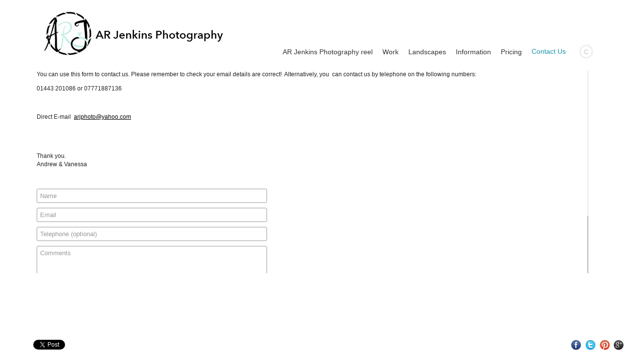

--- FILE ---
content_type: text/html; charset=UTF-8
request_url: https://arjenkinsphotography.com/contact-us
body_size: 14396
content:
<!DOCTYPE HTML>
<html>
<head>
	    <meta http-equiv="Content-Type" content="text/html; charset=utf-8">
    <title>South Wales wedding photographers, wedding photographers south wales, pontypridd wedding photographers. </title>
	<meta name="keywords" content="wedding photographers south wales,south wales wedding photography, wedding photographers in cardiff, wedding photographer llantrisant,modern, traditional, contemporary, photography, wedding photographers in wales, professional photography, wedding photography in south wales, wedding photographers south wales, south wales wedding photographers, andrew,wedding photographs, wedding photography, andrew jenkins, a r jenkins, Beddau, Pontypridd, wedding photography, cardiff, a r jenkins photography, professional photography, miskin manor weddings, the valleys, the vale hotel weddings,wedding photographer south wales,wedding photographers wales,contemporary wedding photographer, wedding photographer cardiff, wedding photographer llantrisant, the miskin manor country hotel wedding photographer, the vale hotel golf & spa resort wedding photographer, the village hotel wedding photographer, the manor hotel wedding photographer, cardiff wedding photographer, south wales wedding photographer,wales wedding photography" />
	<meta name="description" content="Contact details for AR Jenkins Phtography, south wales wedding photographers, providing a  service - wedding photographers in south wales, Cradiff, Pontypridd & Llantrisant." />
		
			<meta name="google-site-verification" content="MheSnQrGj_x2Ha2xuEvKHNTvzJmPrKHAUVDKc0j7xS4" />

<meta name="google-site-verification" content="GqwbMXiaLYtNvbLjtX6cJGG0J6bnVRghbz1C88uIqCE" />	<link href="/cms/css/social_icons.css?v=119" rel="stylesheet">
	<script src="/cms/js/social_icons.js?v=105"></script>
	<script src="/cms/js/cmd_common.js?v=105"></script>

	<base href="https://arjenkinsphotography.com/">


	<style>
		
					
			.social-bar {background-color:rgba(255, 255, 255, 1);bottom:0;}
		
			</style>

	<script>
		function init_privacy(link){
			$( ".privacy_other" ).live({
			  click: function() {
					window.location.href = link;
			  },
			  mouseover: function() {
					$(".icon_privacy_span").css('display','block');
			  },
			  mouseout: function() {
					$(".icon_privacy_span").css('display','none');
			  }
			});

		}
	</script>

	<!--[if IE 8]>
	<link rel="stylesheet" type="text/css" href="cms/templates/html/58/css/ie.css" />
	<![endif]-->

	<link rel="stylesheet" href="cms/templates/html/58/css/main.css?ver=119" type="text/css">
    <link rel="stylesheet" type="text/css" href="cms/templates/html/58/css/jquery.fancybox-1.3.4.css?v=1" media="screen" />
    <link rel="stylesheet" type="text/css" href="cms/templates/html/58/css/jquery.mCustomScrollbar.css" media="screen" />
	<script>
		var showThumbsStart = 1;
		var slideshowStart = false;
		var slideshowTimer = 3000;
        var url = '';
		var borderWidth = 1;
        var templatePath = 'cms/templates/html/58/';
        var track = '';
        var musicStart = 1;
        var logoName = 'AR Jenkins Photography';
        var hasSocialBar = '1';
        var rootPath = 'https://arjenkinsphotography.com/';
	</script>
	<!--[if lt IE 9]>
	<script src="cms/templates/html/58/js/html5shiv.js"></script>
	<![endif]-->
    <script src="cms/js/jquery-1.7.min.js"></script>
    <script src="cms/js/jquery-ui-1.8.min.js"></script>
    <script src="cms/templates/html/58/js/dynamicthumbs.js?ver=105"></script>
    <script src="cms/templates/html/58/js/jPlayer/jquery.jplayer.min.js"></script>
	<script src="cms/templates/html/58/js/jquery.fancybox-1.3.4.pack.js" type="text/javascript"></script>
	<script src="cms/templates/html/58/js/jquery.mCustomScrollbar.min.js" type="text/javascript"></script>
	<script src="cms/templates/html/58/js/template58.js?ver=105" type="text/javascript"></script>

	<style>
		.icons span { color: #333333; }

		body { background:  }
		body, .overlay { background-color: #ffffff; }

		
        
		nav ul ul {  background-color: #ffffff; background:rgba(255,255,255,1);) }

		.home-wrapper img { border:1px solid #ffffff;}

		#nav li {
			font-family: Sans-serif;
			font-weight:400;
		}

		body {
			font-family: Sans-serif;
		}

		nav a, nav a:active, nav a:visited {
			color:#000;
			font-size:14px;
			line-height:15px;
			text-decoration:none;
		}

        #photoSlider img, .sections .page { border:1px solid #000000;}
        #photoSlider img:hover, .sections .page:hover { border:1px solid #ffffff;}

        .section label { color:#ffffff; background-color:#000000;}
        .section a:hover label { background-color:#333333;}

		h1 a { color:#000000; font-size:30px; line-height:30px; font-family:Arial; }
	</style>
	<!--[if IE 7]>
	<link rel="stylesheet" type="text/css" href="cms/templates/html/58/css/ie7.css" />
	<![endif]-->

		<script src="/cms/js/zoomit.js?v=181307816"></script>

	<style>
.caption {display: none;}
</style>		<!-- Global site tag (gtag.js) - Google Analytics -->
<script async src="https://www.googletagmanager.com/gtag/js?id=UA-35820173-1"></script>
<script>
  window.dataLayer = window.dataLayer || [];
  function gtag(){dataLayer.push(arguments);}
  gtag('js', new Date());

  gtag('config', 'UA-35820173-1');
</script>
</head>

<body id="page-4"  class="captcha has-social-bar  social-bar-bottom">
    
				<div class="social-bar">
			<div class="left" id="social-bar-left">
				<iframe src="https://www.facebook.com/plugins/like.php?locale=en_US&app_id=214884988550144&amp;href=http%3A%2F%2Farjenkinsphotography.com&amp;send=false&amp;layout=button_count&amp;width=100&amp;show_faces=false&amp;action=like&amp;colorscheme=light&amp;font&amp;height=21" scrolling="no" frameborder="0" style="border:none; overflow:hidden; margin-left:10px; width:48px; height:21px;" allowTransparency="true"></iframe><a href="https://twitter.com/share" class="twitter-share-button" data-count="none">Tweet</a><script>!function(d,s,id){var js,fjs=d.getElementsByTagName(s)[0];if(!d.getElementById(id)){js=d.createElement(s);js.id=id;js.src="//platform.twitter.com/widgets.js";fjs.parentNode.insertBefore(js,fjs);}}(document,"script","twitter-wjs");</script>			</div>
			<div id="social-bar-center"></div>
			<div class="right" id="social-bar-right">
				<a target="_blank"href="http://www.facebook.com/pages/ar-jenkins-photography/109585335738" class="icon icon_facebook " data-title="Facebook">Facebook</a><a target="_blank"href="https://twitter.com/arjweddings" class="icon icon_twitter " data-title="Twitter">Twitter</a><a target="_blank"href="http://pintrest.com/arjphoto" class="icon icon_pinterest " data-title="Pinterest">Pinterest</a><a target="_blank"href="https://plus.google.com/b/100404872492102210465/100404872492102210465" class="icon icon_gplus " data-title="Google+">Google+</a>			</div>
		</div>
	
		
	<div class="site-container">
		<header class="clearfix">
			<div class="inner clearfix">
				<h1>
					<a href="home" title="AR Jenkins Photography">
													<img src="userfiles/af33a4ec18778626f1581813473dec731541096606.jpg" alt="Professional Photography in South Wales" width="400" height="100" data-width="400" data-height="100" />
                        					</a>
				</h1>
				<section class="icons">
															
                    <div class="social-icons">
                                                    <div class="copyright">
                                <span>©</span>
                                <em>Ar jenkins Photography©</em>
                            </div>
                                                                    </div>
				</section>
				<nav class="clearfix default">
                    <ul><li ><a data-ajax-url="index.php?ajax=true&s=home" data-type="home" data-slug="home" style="color:#333333; " data-color="#333333" data-rollover="#ffffff" href="home" ><span >AR Jenkins Photography reel</span></a></li><li class="li-submenu"><a style="color:#333333; " data-color="#333333" data-rollover="#1894ac" href="#" onclick="return false" class="subpage no-children" ><span >Work</span></a><ul><li><a data-ajax-url="index.php?ajax=true&s=numismatics" data-type="photos" data-slug="numismatics" style="color:#333333; " data-color="#333333" data-rollover="#1894ac" href="numismatics"><span >Coin Photography</span></a></li><li><a data-ajax-url="index.php?ajax=true&s=choir" data-type="photos" data-slug="choir" style="color:#333333; " data-color="#333333" data-rollover="#1894ac" href="choir"><span >Cantemus Choir</span></a></li><li><a data-ajax-url="index.php?ajax=true&s=gallery-south-wales-wedding-photographers" data-type="photos" data-slug="gallery-south-wales-wedding-photographers" style="color:#333333; " data-color="#333333" data-rollover="#1894ac" href="gallery-south-wales-wedding-photographers"><span >Weddings</span></a></li></ul></li><li class="li-submenu"><a style="color:#333333; " data-color="#333333" data-rollover="#1894ac" href="#" onclick="return false" class="subpage no-children" ><span >Landscapes</span></a><ul><li><a data-ajax-url="index.php?ajax=true&s=coastal" data-type="photos" data-slug="coastal" style="color:#333333; " data-color="#333333" data-rollover="#1894ac" href="coastal"><span >Coast</span></a></li><li><a data-ajax-url="index.php?ajax=true&s=rural-landscapes" data-type="photos" data-slug="rural-landscapes" style="color:#333333; " data-color="#333333" data-rollover="#1894ac" href="rural-landscapes"><span >Rural</span></a></li><li><a data-ajax-url="index.php?ajax=true&s=urban-photography" data-type="photos" data-slug="urban-photography" style="color:#333333; " data-color="#333333" data-rollover="#1894ac" href="urban-photography"><span >Urban</span></a></li></ul></li><li class="li-submenu"><a style="color:#333333; " data-color="#333333" data-rollover="#1894ac" href="#" onclick="return false" class="subpage no-children" ><span >Information</span></a><ul><li><a data-ajax-url="index.php?ajax=true&s=about-south-wales-wedding-photographers" data-type="text" data-slug="about-south-wales-wedding-photographers" style="color:#333333; " data-color="#333333" data-rollover="#1894ac" href="about-south-wales-wedding-photographers"><span >About</span></a></li><li><a data-ajax-url="index.php?ajax=true&s=faqs-south-wales-wedding-photographers" data-type="text" data-slug="faqs-south-wales-wedding-photographers" style="color:#333333; " data-color="#333333" data-rollover="#1894ac" href="faqs-south-wales-wedding-photographers"><span >FAQ's</span></a></li><li><a data-ajax-url="index.php?ajax=true&s=testimonials-south-wales-wedding-photography" data-type="text" data-slug="testimonials-south-wales-wedding-photography" style="color:#333333; " data-color="#333333" data-rollover="#1894ac" href="testimonials-south-wales-wedding-photography"><span >Testimonials</span></a></li></ul></li><li ><a data-ajax-url="index.php?ajax=true&s=pricing-south-wales-wedding-photographers" data-type="text" data-slug="pricing-south-wales-wedding-photographers" style="color:#333333; " data-color="#333333" data-rollover="#1894ac" href="pricing-south-wales-wedding-photographers" ><span >Pricing</span></a></li><li ><a data-ajax-url="index.php?ajax=true&s=contact-us" data-type="contact" data-slug="contact-us" style="color:#333333; " data-color="#333333" data-rollover="#1894ac" href="contact-us" class="selected" ><span >Contact Us</span></a></li></ul>				</nav>
			</div>
		</header>

					<div class="overlay"></div>
		
		<div class="content-area">
            <div class="img-overlay"><img src="cms/templates/html/58/css/images/filler.png" style="width:100%;height:100%"/><span data-pageType="contact" data-pageId="4" data-title="South Wales wedding photographers, wedding photographers south wales, pontypridd wedding photographers. - AR Jenkins Photography" data-meta-title="South Wales wedding photographers, wedding photographers south wales, pontypridd wedding photographers." data-background="#ffffff"></span></div>
<div class="text-wrapper clearfix box-shadow">
	<style></style>
	<div class="trigger-switch text-block text-block flexcroll">
		<div class="text-block-padding">
			<p>You can use this form to contact us. Please remember to check your email details are correct!&nbsp; Alternatively, you&nbsp; can contact us by telephone on the following numbers:</p>
<p>01443 201086 or 07771887136</p>
<p>&nbsp;</p>
<p>Direct E-mail&nbsp; <a href="mailto:www.andrew@arjenkinsphotography.com">arjphoto@yahoo.com</a></p>
<p><br /><br />&nbsp;&nbsp;&nbsp;&nbsp;&nbsp;&nbsp;&nbsp;&nbsp; <br />Thank you.<br />Andrew &amp; Vanessa</p>
<p>&nbsp;</p>
			<form id="contactForm" action="mail.php?p=4" method="post">
														<div class="form-item">
													<input data-label="Name" class="required text " id="name" name="label1value" type="text">
											</div>
										<div class="form-item">
													<input data-label="Email" class="required text email" id="email" name="label2value" type="text">
											</div>
										<div class="form-item">
													<input data-label="Telephone (optional)" class="text " id="telephone-(optional)" name="label3value" type="text">
											</div>
										<div class="form-item">
													<textarea data-label="Comments" class="text required " id="comments" name="label4value">Comments</textarea>
											</div>
										<div class="buttons">
						<input class="button" type="submit" value="Send">
					</div>
								<div class="clear">&nbsp;</div>
			</form>
		</div>
	</div>

	<div class="text-photos text-photos slide">
			</div>
</div>
	
		</div>
	</div>

			

	
		<script>
		var message="This functionality is disabled to prevent photo download.";
		///////////////////////////////////
		function clickIE() {if (document.all) {alert(message);return false;}}
		function clickNS(e) {if
		(document.layers||(document.getElementById&&!document.all)) {
		if (e.which==2||e.which==3) {alert(message);return false;}}}
		if (document.layers)
		{document.captureEvents(Event.MOUSEDOWN);document.onmousedown=clickNS;}
		else{document.onmouseup=clickNS;document.oncontextmenu=clickIE;}

		document.oncontextmenu=new Function("return false")
	</script>
			<script>
		$(document).ready(function() {
				
				barposition = 'bottom';
				init_socialbar('bottom');
		});	
	</script>
	
</body>
</html>

--- FILE ---
content_type: text/html; charset=UTF-8
request_url: https://arjenkinsphotography.com/index.php?ajax=true&s=contact-us
body_size: 2062
content:
<div class="img-overlay"><img src="cms/templates/html/58/css/images/filler.png" style="width:100%;height:100%"/><span data-pageType="contact" data-pageId="4" data-title="South Wales wedding photographers, wedding photographers south wales, pontypridd wedding photographers. - AR Jenkins Photography" data-meta-title="South Wales wedding photographers, wedding photographers south wales, pontypridd wedding photographers." data-background="#ffffff"></span></div>
<div class="text-wrapper clearfix box-shadow">
	<style></style>
	<div class="trigger-switch text-block text-block flexcroll">
		<div class="text-block-padding">
			<p>You can use this form to contact us. Please remember to check your email details are correct!&nbsp; Alternatively, you&nbsp; can contact us by telephone on the following numbers:</p>
<p>01443 201086 or 07771887136</p>
<p>&nbsp;</p>
<p>Direct E-mail&nbsp; <a href="mailto:www.andrew@arjenkinsphotography.com">arjphoto@yahoo.com</a></p>
<p><br /><br />&nbsp;&nbsp;&nbsp;&nbsp;&nbsp;&nbsp;&nbsp;&nbsp; <br />Thank you.<br />Andrew &amp; Vanessa</p>
<p>&nbsp;</p>
			<form id="contactForm" action="mail.php?p=4" method="post">
														<div class="form-item">
													<input data-label="Name" class="required text " id="name" name="label1value" type="text">
											</div>
										<div class="form-item">
													<input data-label="Email" class="required text email" id="email" name="label2value" type="text">
											</div>
										<div class="form-item">
													<input data-label="Telephone (optional)" class="text " id="telephone-(optional)" name="label3value" type="text">
											</div>
										<div class="form-item">
													<textarea data-label="Comments" class="text required " id="comments" name="label4value">Comments</textarea>
											</div>
										<div class="buttons">
						<input class="button" type="submit" value="Send">
					</div>
								<div class="clear">&nbsp;</div>
			</form>
		</div>
	</div>

	<div class="text-photos text-photos slide">
			</div>
</div>
	


--- FILE ---
content_type: text/html; charset=UTF-8
request_url: https://arjenkinsphotography.com/events.php?event=captchaCreate
body_size: 177
content:
{"firstNumber":3,"secondNumber":2,"symbol":"+","expectedTotal":5,"hash":"075c14acf2b31b2ae7f33f609c923f7bf765a4de"}

--- FILE ---
content_type: text/css
request_url: https://arjenkinsphotography.com/cms/templates/html/58/css/main.css?ver=119
body_size: 21579
content:
/* HTML5 ✰ Boilerplate
 * ==|== normalize ==========================================================
 */

article, aside, details, figcaption, figure, footer, header, hgroup, nav, section { display: block; }
audio, canvas, video { display: inline-block; *display: inline; *zoom: 1; }
audio:not([controls]) { display: none; }
[hidden] { display: none; }

html { font-size: 100%; -webkit-text-size-adjust: 100%; -ms-text-size-adjust: 100%; }
body { margin: 0; font-size: 12px; line-height: 1.431; height:100%; }
body, button, input, select, textarea { font-family: sans-serif; color: #222; }

::-moz-selection { background: #fe57a1; color: #fff; text-shadow: none; }
::selection { background: #fe57a1; color: #fff; text-shadow: none; }

a { color: #000; outline:0; }
a:focus { outline: thin dotted; outline:0; }
a:hover, a:active { outline: 0; }

abbr[title] { border-bottom: 1px dotted; }
b, strong { font-weight: bold; }
blockquote { margin: 1em 40px; }
dfn { font-style: italic; }
hr { display: block; height: 1px; border: 0; border-top: 1px solid #ccc; margin: 1em 0; padding: 0; }
ins { background: #ff9; color: #000; text-decoration: none; }
mark { background: #ff0; color: #000; font-style: italic; font-weight: bold; }
pre, code, kbd, samp { font-family: monospace, monospace; _font-family: 'courier new', monospace; font-size: 1em; }
pre { white-space: pre; white-space: pre-wrap; word-wrap: break-word; }
q { quotes: none; }
q:before, q:after { content: ""; content: none; }
small { font-size: 85%; }
sub, sup { font-size: 75%; line-height: 0; position: relative; vertical-align: baseline; }
sup { top: -0.5em; }
sub { bottom: -0.25em; }
ul, ol { margin: 1em 0; padding: 0 0 0 40px; }
dd { margin: 0 0 0 40px; }
nav ul, nav ol { list-style: none; list-style-image: none; margin: 0; padding: 0; }
img { border: 0; -ms-interpolation-mode: bicubic; vertical-align: middle; }
svg:not(:root) { overflow: hidden; }
figure { margin: 0; }

form { margin: 0; }
fieldset { border: 0; margin: 0; padding: 0; }
label { cursor: pointer; }
legend { border: 0; *margin-left: -7px; padding: 0; }
button, input, select, textarea { font-size: 100%; margin: 0; vertical-align: baseline; *vertical-align: middle; }
button, input { line-height: normal; *overflow: visible; }
table button, table input { *overflow: auto; }
button, input[type="button"], input[type="reset"], input[type="submit"] { cursor: pointer; -webkit-appearance: button; }
input[type="checkbox"], input[type="radio"] { box-sizing: border-box; }
input[type="search"] { -webkit-appearance: textfield; -moz-box-sizing: content-box; -webkit-box-sizing: content-box; box-sizing: content-box; }
input[type="search"]::-webkit-search-decoration { -webkit-appearance: none; }
input:focus, textarea:focus {outline: none;}
button::-moz-focus-inner, input::-moz-focus-inner { border: 0; padding: 0; }
textarea { overflow: auto; vertical-align: top; resize: vertical; }
input:valid, textarea:valid {  }
input:invalid, textarea:invalid { background-color: #f0dddd; }

table { border-collapse: collapse; border-spacing: 0; }
td { vertical-align: top; }

/* ==|== non-semantic helper classes ======================================== */
.clearfix:before, .clearfix:after { content: ""; display: table; }
.clearfix:after { clear: both; }
.clearfix { zoom: 1; }


/* ==|== primary styles =====================================================
   Author: Creative Motion Design
   ========================================================================== */

html { overflow: hidden; height:100%; width:100%; }
body { display:block; height:100%; width:100%; }
.social-bar-top { margin-top:30px; }
.site-container { display:block; height:100%; position:relative; }
.overlay {
	background:#FFF;
	height:100%;
	left:0;
	position:absolute;
	top:0;
	width:100%;
	z-index:19;
}

.img-overlay { position:absolute; width:100%; height:100%; z-index:1; }
.img-overlay-custom { position:absolute; z-index:1; }

/**
 * Header
 */
header {
	left:0;
	position:relative;
	top:0;
	width:100%;
	z-index:3000;
}

#page-1 header {
	-moz-animation-duration: 1s;
	-moz-animation-name: slidein;
	-webkit-animation: slidein 1s;
}

@-moz-keyframes slidein {
	from {
		top: -60px;
	} to {
		top:0;
	}
}

@-webkit-keyframes slidein {
	0% {
		top: -60px;
	}
	100% {
		top:0;
	}
}

header .inner { padding:0px 60px 0px 60px; }

h1 {
	float:left;
	font-size:20px;
	font-weight:normal;
	line-height: 24px;
    padding-top:20px;
	margin:0;
}
h1 a { text-decoration: none; }

.icons { float:right; display:none; }

nav { float:right; margin-top:3px; display:none; }
nav li { float:left; margin-right:20px; }
nav a, nav a:active, nav a:visited {
	color:#000;
	font-size:14px;
	line-height:15px;
	text-decoration:none;
}
nav a:hover {  }
nav li li { margin:0; }
nav a { display:inline-block; overflow:hidden; height: 20px; }
nav span { display:block; margin-top:1px;}
nav .dupe { margin-top:-16px; }
nav a.selected span { margin-top:0; }

nav ul li { position:relative; }
nav ul ul {
	background:#fff;
	display:none;
	left:-10px;
	padding:10px 10px 5px 10px;
	position:absolute;
	top:20px;
}
nav.default ul li:hover ul { display:block; }
nav ul li.li-submenu:hover ul { display:block; }
nav ul ul li { display:block; float:none; white-space: nowrap; }

.thumbs-wrapper a { float:left; margin-right:3px; }
.thumbs-wrapper a.last { margin-right:0; }


.facebook-link {
	float:left;
	font-family:Verdana;
	font-size:15px;
	font-weight:bold;
	margin:1px 4px;
	text-decoration: none;
}

.facebook-link span {
	background:url(images/eve-facebook.png) no-repeat;
	display:block;
	height:16px;
	margin-top:2px;
	text-indent:-9999px;
	width:16px;
}

.twitter-link {
	float:left;
	font-family:Verdana;
	font-size:15px;
	font-weight:bold;
	margin:1px 4px;
	text-decoration: none;
}

.twitter-link span {
	background:url(images/eve-twitter.png) no-repeat;
	display:block;
	height:16px;
	margin-top:2px;
	text-indent:-9999px;
	width:16px;
}

.linkedin-link {
	float:left;
	font-family:Verdana;
	font-size:15px;
	font-weight:bold;
	margin:1px 4px;
	text-decoration: none;
}

.linkedin-link span {
	background:url(images/eve-linked.png) no-repeat;
	display:block;
	height:16px;
	margin-top:2px;
	text-indent:-9999px;
	width:16px;
}

#thumbsRight, #thumbsLeft {
	background:url(images/eve-next.png) no-repeat;
	display:block;
    visibility:hidden;
	height:16px;
	margin-top:7px;
	text-indent:-9999px;
	width:17px;
}

#thumbsLeft { background:url(images/eve-back.png) no-repeat; }

#thumbsRight:hover, #thumbsLeft:hover {opacity:.5;}

.arrow-left {
    cursor: url(images/back-button.cur), url(cms/templates/html/58/css/images/back-button.cur), pointer;
    height:100%;
    left:0;
    position:fixed;
    width:50%;
    z-index:101;
}
.arrow-right {
    cursor: url(images/next-button.cur), url(cms/templates/html/58/css/images/next-button.cur), pointer;
    height:100%;
    left:50%;
    position:fixed;
    width:50%;
    z-index:101;
}

.twitter-link span:hover, .copyright span:hover, .facebook-link span:hover, .linkedin-link span:hover{ background-position:0 -16px; }

.copyright { float:left; margin:1px 4px; position:relative; }
.copyright span {
	background:url(images/eve-copyright.png) no-repeat;
    font-family:"Arial";
    font-size:18px;
    line-height:18px;
	display:block;
	height:35px;
    width:35px;
	margin-top:2px;
	text-indent:-9999px;
}
.copyright span:hover{ background-position:0 -35px; }

.addthis_toolbox { width:16px; height:16px; float:left; margin:3px 4px; }
.addthis_toolbox .at300bs {
	background:url(images/eve-addthis.png) no-repeat;
	display:block;
	height:16px;
	margin:0;
	position:relative;
	text-indent:-9999px;
	width:16px;
}
.addthis_toolbox .at300bs:hover { background-position:0 -16px;   }

.addthis_default_style .at300b, .addthis_default_style .at300m { padding:0; }

.icons a { position:relative; }
.copyright:hover em, .copyright a:hover em { display:block; margin-top: 10px; }
.icons div em, .icons a em {
	background:#fff;
	box--shadow:0 0 5px #666;
	-moz-box--shadow:0 0 5px #666;
	-webkit-box--shadow:0 0 5px #666;
	display:none;
	font-family:Arial;
	font-size:10px;
	font-weight: normal;
	position:absolute;
	font-style: normal;
	right:-3px;
	white-space: nowrap;
}

/**
 * Text Based Content
 */
.content-area
{
	margin:5px 0 10px 60px;
	position:relative;
	top:0;
	left:0;
}

.text-wrapper {
	background:#FFF;
	box-shadow: 0 0 5px #666;
	-moz-box-shadow:0 0 5px #666;
	-webkit-box-shadow:0 0 5px #666;
	overflow: hidden;
	padding:5px; }
.text-block {
	float:left;
	height:100%;
	margin: 10px 15px 10px 10px;
	outline:none;
	width:38%;
}
.text-block .inner { overflow:auto; margin:5%; height:90%; }
.text-block p:first-child, .text-block h2:first-child, .text-block h3:first-child, .text-block h4:first-child, .text-block h5:first-child, .text-block h6:first-child { margin-top:0; }
.text-block-padding { padding:0 10px 0 0; }
.text-photos {
	display:block;
	float:right;
	height:100%;
	position:relative;
	width:60%;
}
.text-block-switch {float:right;}
.text-photos-switch {float:left;}
.slide img {
	display:none;
	max-height:100%;
	max-width: 100%;
	position:absolute;
	top:0;
}
.text-wrapper .slide img { }
.slide img:first-child { display:block; }

.home-page img { opacity:1;filter:alpha(opacity=0); }

/**
 * Home Content
 */

.box-shadow {
	box-shadow: 0 0 0px #666;
	-moz-box-shadow:0 0 0px #666;
	-webkit-box-shadow:0 0 0px #666;
}

.home-wrapper img {
	background-color:white;
	margin:0 auto;
}

.caption {
	background:#FFF;
	box-shadow: 0 0 5px #666;
	-moz-box-shadow:0 0 5px #666;
	-webkit-box-shadow:0 0 5px #666;
	color:#555;
	font-size:11px;
	margin:0;
	padding:8px 10px;
	position:absolute;
	z-index:1000;
}

.music-player {
    /*background:transparent url(./images/musicplayer.png) no-repeat;*/
    display:none;
    height:89px;
    padding-bottom:45px;
    padding-right:10px;
    position:absolute;
    bottom:0px;
    right: 0px;
    width:220px;
    z-index:1500;
}

#musicIcon {
    background:url(./images/musicicon.png) no-repeat 0px -35px;
    width:35px;
    height:35px;
    top:0;
    cursor:pointer;
    float:left;
    z-index:1501;
    display:none;
    margin-top:3px;
}

#musicIcon.off {
    background-position:0px 0px;
}

#music-on,#music-off {
    bottom:5px;
    color:#FFF;
    display:none;
    cursor:pointer;
    font-weight:bold;
    position:absolute;
    right:48px;
    z-index:1501;
}
#music-on { right:83px; }

#music-on.off, #music-off.off { color:#7f7e7e; }

/**
 * Gallery Page
 */
.thumbs {
	bottom:0;
	left:0;
	position:absolute;
	width:100%;
	z-index:1500;
}
.thumbs-container {
	height:106px;
	margin:0 auto;
	overflow: hidden;
	text-align: center;
	width:100%;
}
.thumbs-inner { min-width:100%; max-width: 140000px;}
.thumbs-wrapper { background:#FFF; display:inline-block; padding:3px; }
.thumbs img { filter:alpha(opacity=60); opacity:0.6; }
.thumbs img.selected, .thumbs img:hover { filter:alpha(opacity=100); opacity:1; }

.slideshow-controls {
	bottom:-43px;/*-55px;*/
	left:0;
	position:absolute;
	width:100%;
	z-index:1500;
}
.slideshow-controls-container {	margin:0 auto; text-align: center; width:100%; }
.slideshow-controls-inner { display:inline-block; padding:0; zoom:1; *display: inline; _height: 30px; }
.slideshow-controls a { display:none; float:left; font-size:14px; text-decoration:none; }
.thumbs-control {
	font-family: "Times New Roman";
	font-size:30px;
	font-weight: bold;
	line-height:18px;
}
.control-off { cursor:default; filter:alpha(opacity=50); opacity:0.5; }
.slideshow-status { margin: 5px 10px 7px 10px; }

.nav-icons { height:100%; position:absolute; top:0; left: 0;width:100%; z-index:40; }
.prev_image {
	background:url('images/back-button.cur') no-repeat top left;
	display:block;
	height:48px;
	left:0;
	outline:0;
	position:absolute;
	top:44%;
	width:48px;
    opacity:.5;
}
.next_image {
	background:url('images/next-button.cur') no-repeat top left;
	display:block;
	height:48px;
	outline:0;
	position:absolute;
	right:0px;
	top:44%;
	width:48px;
    opacity:.5;
}

/**
 * Forms
 */
.form-item { margin-bottom:10px; }
label {
	color:#999;
	display:block;
	font-size:14px;
	padding-left:3px;
}
input[type="text"], input[type="password"], textarea
{
	display: block;
    border-radius:3px;
    border:1px solid #999;
    font-size: 13px;
    color:#000;
    -webkit-appearance: none;
    margin-bottom: 10px;
    background: #FFF;
    width:96%;
    padding: 6px;
    max-width:457px;
}
textarea { height: 150px; max-width:457px; }
input.error, textarea.error   { border: 1px solid red; }
/*input.error, .error input, .error textarea {color:red;}
textarea.error { background:red; color:white;}*/
input.fade, textarea.fade { color:#999;}

label.error { color:red; }

input.button, input.clear, .success
{
    font-family:Arial;
    font-size: 13px;
    border-radius: 5px;
    -webkit-appearance: none;
    background: #666;
    /*box-shadow:0 0 3px #000;*/
    color:#fff;
    border:0;
    padding: 3px 18px;
    line-height:18px;
    margin:0 10px 3px 3px;
    float:left;
    clear:none;
}
.success { background:#444444; box-shadow:0; }

.clear { clear:both; }

input.button:hover, input.clear:hover { background-position:0 -21px; background:#999;}

/** Scroller **/
.scrollgeneric { line-height: 1px; font-size: 1px; position: absolute; top: 0; left: 0; }
.vscrollerbase { width: 10px; background-color: #eee; }
.vscrollerbar { width: 10px; padding:10px 0 10px 0; background-color: #aaa; }
.vscrollerbasebeg { background: url(images/bar.jpg) no-repeat; width: 10px; height:10px; }
.vscrollerbaseend {	background: url(images/bar.jpg) no-repeat; width: 10px; height:10px; }
.scrollerjogbox { width: 10px; height: 10px; top: auto; left: auto; bottom: 0px; right: 0px; background-color: gray; }
/** End **/

/** Video Page **/
.sections a { color:#000; display:block; margin:0 5px 20px 5px; float:left; text-decoration:none; width:422px;}
a.clearfix label, .sections a label{margin-top: 5px; width: 420px; height: 25px; display:block; /*float: left; font-family:BebasReg; font-size:18px; */line-height:25px;}

#videos {
    position:relative;
    height:100%;
    display:block;
    opacity:0;
}

#videos, .sections {
    position:absolute;
    top:20px;
    width:100%;
    z-index:2000;
}

#videos .center {
    position:relative;
    margin:0 auto;
    width:960px;
}

#videos span {
    background:#9d9d9d;
    border-color:#9d9d9d;
    color:white;
    display:block;
    font-family: TeXGyreAdventorBold;
    font-size:13px;
    margin-top:5px;
    padding:3px 0;
    text-align:center;
    width:300px;
}

.video { display:inline-block; margin:10px 20px 10px 0; vertical-align: top; }
.video a {
	-webkit-box-shadow:0 0 3px #333;
	-moz-box-shadow:0 0 3px #333;
	box-shadow:0 0 3px #333;
	background:#fff;
	display:inline-block;
	height:200px;
	width:300px;

	display: table-cell;
    text-align: center;
    vertical-align: middle;

	zoom: 1;
	*display: inline;
}
.video img { display:block; text-align: center; margin:0 auto; }
.video a:hover { -webkit-box-shadow:0 0 6px #555; -moz-box-shadow:0 0 6px #555; box-shadow:0 0 6px #555; }
#videos .center { position:relative; margin:0 auto; width:510px; }
#videos span {
	background:#9d9d9d;
	border-color:#9d9d9d;
	color:white;
	display:block;
	font-family:Arial, sans;
	font-size:13px;
	margin-top:5px;
	padding:3px 0;
	text-align:center;
	width:150px;
}
#video-controls { clear:both; }
#video-controls a {
	background:url(images/video.png) left bottom;
	color:#fff;
	display:inline-block;
	font-family:arial, sans;
	font-size:12px;
	line-height:12px;
	height:18px;
	margin-right:5px;
	padding:6px 8px 0px 8px;
	text-decoration: none;
	width:7px;

	zoom: 1;
	*display: inline;
}
#video-controls a:hover, #video-controls a#controlOn { background-position:left top; }
.clear { clear:both; }

.page .image { height:280px; overflow:hidden; width:420px; background:#989898; }
.page { border:1px solid transparent; }

.password-box {
    height:130px;
    margin:0 auto;
    padding:25px;
    width:320px;
    display:none;
}
.password-box input[type="password"] {
    border:1px solid white;
    border-radius:3px;
    box-sizing:border-box;
    -moz-box-sizing:border-box;
    -webkit-box-sizing:border-box;
    margin-bottom:12px;
    padding:3px 5px;
    width:100%;
}

.clickable:hover{cursor: pointer;}

.page-404 header, .page-404 .shadow, .page-404 .social-bar, .page-404 #footer { visibility:hidden; }
.page-404 .page-container, .page-404 .content-area, .page-404 #ajax { padding:0; }
.page-404 h1 {font-size:20px; margin:10px 0; line-height:50px; font-family: Arial, sanf-serif; font-weight: bold;}
.page-404 #ajax { margin:0; position:static; }
.page-404 .page-container,.page-404 .content-area { background:#FFF; position:fixed; top:0; left:0; height:100%; width:100%; }

			#photoSlider3  { position:absolute; left:0; padding:20px 0; width:100%; z-index:1000;}
			.sliderIn3     { padding:2px 30px; width: 98%; margin: 0 auto 0 auto; }
			.sliderIn3 img {
				border:1px solid transparent;
				cursor:pointer;
				display:block;
				float:left;
				margin:0 4px 4px 0;
			}
			.pages .sliderIn3 img { border:0; }

			.close3 {
				bottom:-40px;
				background-position:7px 8px;
				left:141px;
				opacity:0;
			}
			.close_label3 {
				left:109px;

			}


			#exit-wrapper {width: 50px; height: 50px;}
			#column-wrap {width: 100%;}
			.container {margin: auto; width: 100%; background: #fff}
			#image {}
			.left {float: left}
			.right {float: right}
			h1 { text-align: center}
			.image-grid { width: 100%; }
			.image-grid:hover { cursor: pointer}



			/*	6 columns*/
				#column-wrap6 .columns {width: 16%; float: left; }
				#column-wrap6 .col-1 { margin-right: .5%; display: block }
				#column-wrap6 .col-2 { margin-right: .5%; display: block }
				#column-wrap6 .col-3 { margin-right: .5%; display: block }
				#column-wrap6 .col-4 { margin-right: .5%; display: block }
				#column-wrap6 .col-5 { margin-right: .5%; display: block }
				#column-wrap6 .col-6 { margin-right: .5%; display: block}

			/*	5 columns*/
				#column-wrap5 .columns {width: 19.5%; float: left; }
				#column-wrap5 .col-1 { margin-right: .5%; display: block }
				#column-wrap5 .col-2 { margin-right: .5%; display: block }
				#column-wrap5 .col-3 { margin-right: .5%; display: block }
				#column-wrap5 .col-4 { margin-right: .5%; display: block }
				#column-wrap5 .col-5 { margin-right: .5%; display: block}
				#column-wrap5 .col-6 {display: none}

			/*  4 columns*/
				#column-wrap4 .columns {width: 24.5%; float: left; }
				#column-wrap4 .col-1 { margin-right: .5%; display: block }
				#column-wrap4 .col-2 { margin-right: .5%; display: block }
				#column-wrap4 .col-3 { margin-right: .5%; display: block }
				#column-wrap4 .col-4 { margin-right: .5%; display: block }
				#column-wrap4 .col-5 {display: none}
				#column-wrap4 .col-6 {display: none}

			/*	3 columns*/
				#column-wrap3 .columns {width: 32.9%; float: left; }
				#column-wrap3 .col-1 { margin-right: .5%; display: block }
				#column-wrap3 .col-2 { margin-right: .5%; display: block }
				#column-wrap3 .col-3 { margin-right: .5%; display: block }
				#column-wrap3 .col-4 {display: none}
				#column-wrap3 .col-5 {display: none}
				#column-wrap3 .col-6 {display: none}

			/*	2 columns*/
				#column-wrap2 .columns {width: 49.4%; float: left;  }
				#column-wrap2 .col-1 { margin-right: .5%; display: block }
				#column-wrap2 .col-2 { margin-right: .5%; display: block }
				#column-wrap2 .col-3 {display: none }
				#column-wrap2 .col-4 {display: none}
				#column-wrap2 .col-5 {display: none}
				#column-wrap2 .col-6 {display: none}

			.image-wrap{ margin-bottom: 5px}
			.overlay {width:100%; height:100%; background: #000; opacity: 1; position: fixed; top: 0px; left: 0px; z-index: 9999; display:none;}
/*			.zoom {z-index:10000; position: absolute; left: 50%;top: 50%;transform: translateX(-50%) translateY(-50%);}*/
			.zoom {z-index:10000; position: fixed; display: none }
			#popup-exit { position: absolute; top: -20px; right: -20px; width: 50px; height: 50px; background: transparent url(/cms/images/exit_big.png) no-repeat; display: block; -webkit-transition: -webkit-transform 0.2s;transition: transform 0.2s; z-index: 10001}
			#popup-exit:hover {cursor: pointer;}
		    .zoom.arrowleft:hover, .overlay.arrowleft:hover {
			    cursor: url(images/back-button.cur), url(/cms/templates/html/58/css/images/back-button.cur), pointer;
			}
		    .zoom.arrowright:hover, .overlay.arrowright:hover {
			    cursor: url(images/next-button.cur), url(/cms/templates/html/58/css/images/next-button.cur), pointer;
			}
		    .zoom.thumb:hover, .overlay.thumb:hover {cursor: url(/cms/templates/html/58/css/images/thumbs.cur), pointer;}
			body.noScroll { overflow: hidden;}
			.image-box {width: 100%; position: relative }

			#photoSlider2, .vscrollerbase {background: rgba(0, 0, 0, 1);}
			#photoSlider2 {float: left; color: #FFFFFF; }
			#photoSlider2 { font-size: 12px; line-height: auto; background: #000; position: absolute; overflow-y: auto; overflow-x: hidden; overflow: auto; top:0px;  height: 100%; z-index: 1000;}

			#column-wrap2,#column-wrap3,#column-wrap4,#column-wrap5,#column-wrap6 { float: right; width: 100%; }
			#photoSlider2  { position:absolute; padding:20px 0; z-index:1000;}

			.sliderIn2 {
				padding: 2px 30px;
				width: 98%;
				margin: 0 auto 0 auto;
			}
			#caption{position:absolute; bottom:0px; width: 100%; z-index:10000; display: flex;}
			#caption-text{color: #000; background: #fff; z-index:10000; padding: 5px 20px 5px 20px; font-family: Arial; margin: auto; }
